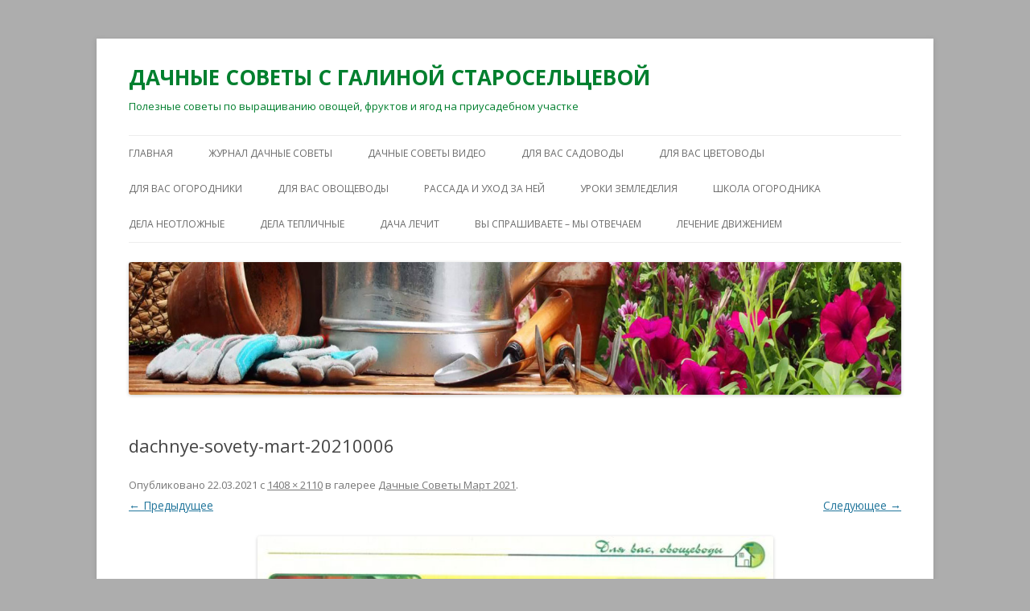

--- FILE ---
content_type: text/html; charset=UTF-8
request_url: http://staroselceva.ru/dachnye-sovety-mart-2021/dachnye-sovety-mart-20210006/
body_size: 9935
content:
<!DOCTYPE html>
<!--[if IE 7]>
<html class="ie ie7" lang="ru-RU">
<![endif]-->
<!--[if IE 8]>
<html class="ie ie8" lang="ru-RU">
<![endif]-->
<!--[if !(IE 7) & !(IE 8)]><!-->
<html lang="ru-RU">
<!--<![endif]-->
<head>
<meta charset="UTF-8" />
<meta name="viewport" content="width=device-width" />
<title>dachnye-sovety-mart-20210006 - ДАЧНЫЕ СОВЕТЫ С ГАЛИНОЙ СТАРОСЕЛЬЦЕВОЙ</title>
<link rel="profile" href="https://gmpg.org/xfn/11" />
<link rel="pingback" href="http://staroselceva.ru/xmlrpc.php">
<!--[if lt IE 9]>
<script src="http://staroselceva.ru/wp-content/themes/twentytwelve/js/html5.js?ver=3.7.0" type="text/javascript"></script>
<![endif]-->
<meta name='robots' content='index, follow, max-image-preview:large, max-snippet:-1, max-video-preview:-1' />

	<!-- This site is optimized with the Yoast SEO plugin v26.5 - https://yoast.com/wordpress/plugins/seo/ -->
	<link rel="canonical" href="http://staroselceva.ru/dachnye-sovety-mart-2021/dachnye-sovety-mart-20210006/" />
	<script type="application/ld+json" class="yoast-schema-graph">{"@context":"https://schema.org","@graph":[{"@type":"WebPage","@id":"http://staroselceva.ru/dachnye-sovety-mart-2021/dachnye-sovety-mart-20210006/","url":"http://staroselceva.ru/dachnye-sovety-mart-2021/dachnye-sovety-mart-20210006/","name":"dachnye-sovety-mart-20210006 - ДАЧНЫЕ СОВЕТЫ С ГАЛИНОЙ СТАРОСЕЛЬЦЕВОЙ","isPartOf":{"@id":"http://staroselceva.ru/#website"},"primaryImageOfPage":{"@id":"http://staroselceva.ru/dachnye-sovety-mart-2021/dachnye-sovety-mart-20210006/#primaryimage"},"image":{"@id":"http://staroselceva.ru/dachnye-sovety-mart-2021/dachnye-sovety-mart-20210006/#primaryimage"},"thumbnailUrl":"http://staroselceva.ru/wp-content/uploads/2021/03/dachnye-sovety-mart-20210006.jpg","datePublished":"2021-03-22T11:47:17+00:00","dateModified":"2021-03-23T06:18:29+00:00","breadcrumb":{"@id":"http://staroselceva.ru/dachnye-sovety-mart-2021/dachnye-sovety-mart-20210006/#breadcrumb"},"inLanguage":"ru-RU","potentialAction":[{"@type":"ReadAction","target":["http://staroselceva.ru/dachnye-sovety-mart-2021/dachnye-sovety-mart-20210006/"]}]},{"@type":"ImageObject","inLanguage":"ru-RU","@id":"http://staroselceva.ru/dachnye-sovety-mart-2021/dachnye-sovety-mart-20210006/#primaryimage","url":"http://staroselceva.ru/wp-content/uploads/2021/03/dachnye-sovety-mart-20210006.jpg","contentUrl":"http://staroselceva.ru/wp-content/uploads/2021/03/dachnye-sovety-mart-20210006.jpg","width":1408,"height":2110,"caption":"ЖУРНАЛ ДАЧНЫЕ СОВЕТЫ ГАЛИНЫ СТАРОСЕЛЬЦЕВОЙ Март 2021г."},{"@type":"BreadcrumbList","@id":"http://staroselceva.ru/dachnye-sovety-mart-2021/dachnye-sovety-mart-20210006/#breadcrumb","itemListElement":[{"@type":"ListItem","position":1,"name":"Главная страница","item":"http://staroselceva.ru/"},{"@type":"ListItem","position":2,"name":"Дачные Советы Март 2021","item":"http://staroselceva.ru/dachnye-sovety-mart-2021/"},{"@type":"ListItem","position":3,"name":"dachnye-sovety-mart-20210006"}]},{"@type":"WebSite","@id":"http://staroselceva.ru/#website","url":"http://staroselceva.ru/","name":"ДАЧНЫЕ СОВЕТЫ С ГАЛИНОЙ СТАРОСЕЛЬЦЕВОЙ","description":"Полезные советы по выращиванию овощей, фруктов и ягод на приусадебном участке","potentialAction":[{"@type":"SearchAction","target":{"@type":"EntryPoint","urlTemplate":"http://staroselceva.ru/?s={search_term_string}"},"query-input":{"@type":"PropertyValueSpecification","valueRequired":true,"valueName":"search_term_string"}}],"inLanguage":"ru-RU"}]}</script>
	<!-- / Yoast SEO plugin. -->


<link rel='dns-prefetch' href='//fonts.googleapis.com' />
<link href='https://fonts.gstatic.com' crossorigin rel='preconnect' />
<link rel="alternate" type="application/rss+xml" title="ДАЧНЫЕ СОВЕТЫ С ГАЛИНОЙ СТАРОСЕЛЬЦЕВОЙ &raquo; Лента" href="http://staroselceva.ru/feed/" />
<link rel="alternate" type="application/rss+xml" title="ДАЧНЫЕ СОВЕТЫ С ГАЛИНОЙ СТАРОСЕЛЬЦЕВОЙ &raquo; Лента комментариев" href="http://staroselceva.ru/comments/feed/" />
<link rel="alternate" type="application/rss+xml" title="ДАЧНЫЕ СОВЕТЫ С ГАЛИНОЙ СТАРОСЕЛЬЦЕВОЙ &raquo; Лента комментариев к &laquo;dachnye-sovety-mart-20210006&raquo;" href="http://staroselceva.ru/dachnye-sovety-mart-2021/dachnye-sovety-mart-20210006/feed/" />
<link rel="alternate" title="oEmbed (JSON)" type="application/json+oembed" href="http://staroselceva.ru/wp-json/oembed/1.0/embed?url=http%3A%2F%2Fstaroselceva.ru%2Fdachnye-sovety-mart-2021%2Fdachnye-sovety-mart-20210006%2F" />
<link rel="alternate" title="oEmbed (XML)" type="text/xml+oembed" href="http://staroselceva.ru/wp-json/oembed/1.0/embed?url=http%3A%2F%2Fstaroselceva.ru%2Fdachnye-sovety-mart-2021%2Fdachnye-sovety-mart-20210006%2F&#038;format=xml" />
<style id='wp-img-auto-sizes-contain-inline-css' type='text/css'>
img:is([sizes=auto i],[sizes^="auto," i]){contain-intrinsic-size:3000px 1500px}
/*# sourceURL=wp-img-auto-sizes-contain-inline-css */
</style>
<style id='wp-emoji-styles-inline-css' type='text/css'>

	img.wp-smiley, img.emoji {
		display: inline !important;
		border: none !important;
		box-shadow: none !important;
		height: 1em !important;
		width: 1em !important;
		margin: 0 0.07em !important;
		vertical-align: -0.1em !important;
		background: none !important;
		padding: 0 !important;
	}
/*# sourceURL=wp-emoji-styles-inline-css */
</style>
<style id='wp-block-library-inline-css' type='text/css'>
:root{--wp-block-synced-color:#7a00df;--wp-block-synced-color--rgb:122,0,223;--wp-bound-block-color:var(--wp-block-synced-color);--wp-editor-canvas-background:#ddd;--wp-admin-theme-color:#007cba;--wp-admin-theme-color--rgb:0,124,186;--wp-admin-theme-color-darker-10:#006ba1;--wp-admin-theme-color-darker-10--rgb:0,107,160.5;--wp-admin-theme-color-darker-20:#005a87;--wp-admin-theme-color-darker-20--rgb:0,90,135;--wp-admin-border-width-focus:2px}@media (min-resolution:192dpi){:root{--wp-admin-border-width-focus:1.5px}}.wp-element-button{cursor:pointer}:root .has-very-light-gray-background-color{background-color:#eee}:root .has-very-dark-gray-background-color{background-color:#313131}:root .has-very-light-gray-color{color:#eee}:root .has-very-dark-gray-color{color:#313131}:root .has-vivid-green-cyan-to-vivid-cyan-blue-gradient-background{background:linear-gradient(135deg,#00d084,#0693e3)}:root .has-purple-crush-gradient-background{background:linear-gradient(135deg,#34e2e4,#4721fb 50%,#ab1dfe)}:root .has-hazy-dawn-gradient-background{background:linear-gradient(135deg,#faaca8,#dad0ec)}:root .has-subdued-olive-gradient-background{background:linear-gradient(135deg,#fafae1,#67a671)}:root .has-atomic-cream-gradient-background{background:linear-gradient(135deg,#fdd79a,#004a59)}:root .has-nightshade-gradient-background{background:linear-gradient(135deg,#330968,#31cdcf)}:root .has-midnight-gradient-background{background:linear-gradient(135deg,#020381,#2874fc)}:root{--wp--preset--font-size--normal:16px;--wp--preset--font-size--huge:42px}.has-regular-font-size{font-size:1em}.has-larger-font-size{font-size:2.625em}.has-normal-font-size{font-size:var(--wp--preset--font-size--normal)}.has-huge-font-size{font-size:var(--wp--preset--font-size--huge)}.has-text-align-center{text-align:center}.has-text-align-left{text-align:left}.has-text-align-right{text-align:right}.has-fit-text{white-space:nowrap!important}#end-resizable-editor-section{display:none}.aligncenter{clear:both}.items-justified-left{justify-content:flex-start}.items-justified-center{justify-content:center}.items-justified-right{justify-content:flex-end}.items-justified-space-between{justify-content:space-between}.screen-reader-text{border:0;clip-path:inset(50%);height:1px;margin:-1px;overflow:hidden;padding:0;position:absolute;width:1px;word-wrap:normal!important}.screen-reader-text:focus{background-color:#ddd;clip-path:none;color:#444;display:block;font-size:1em;height:auto;left:5px;line-height:normal;padding:15px 23px 14px;text-decoration:none;top:5px;width:auto;z-index:100000}html :where(.has-border-color){border-style:solid}html :where([style*=border-top-color]){border-top-style:solid}html :where([style*=border-right-color]){border-right-style:solid}html :where([style*=border-bottom-color]){border-bottom-style:solid}html :where([style*=border-left-color]){border-left-style:solid}html :where([style*=border-width]){border-style:solid}html :where([style*=border-top-width]){border-top-style:solid}html :where([style*=border-right-width]){border-right-style:solid}html :where([style*=border-bottom-width]){border-bottom-style:solid}html :where([style*=border-left-width]){border-left-style:solid}html :where(img[class*=wp-image-]){height:auto;max-width:100%}:where(figure){margin:0 0 1em}html :where(.is-position-sticky){--wp-admin--admin-bar--position-offset:var(--wp-admin--admin-bar--height,0px)}@media screen and (max-width:600px){html :where(.is-position-sticky){--wp-admin--admin-bar--position-offset:0px}}

/*# sourceURL=wp-block-library-inline-css */
</style><style id='global-styles-inline-css' type='text/css'>
:root{--wp--preset--aspect-ratio--square: 1;--wp--preset--aspect-ratio--4-3: 4/3;--wp--preset--aspect-ratio--3-4: 3/4;--wp--preset--aspect-ratio--3-2: 3/2;--wp--preset--aspect-ratio--2-3: 2/3;--wp--preset--aspect-ratio--16-9: 16/9;--wp--preset--aspect-ratio--9-16: 9/16;--wp--preset--color--black: #000000;--wp--preset--color--cyan-bluish-gray: #abb8c3;--wp--preset--color--white: #fff;--wp--preset--color--pale-pink: #f78da7;--wp--preset--color--vivid-red: #cf2e2e;--wp--preset--color--luminous-vivid-orange: #ff6900;--wp--preset--color--luminous-vivid-amber: #fcb900;--wp--preset--color--light-green-cyan: #7bdcb5;--wp--preset--color--vivid-green-cyan: #00d084;--wp--preset--color--pale-cyan-blue: #8ed1fc;--wp--preset--color--vivid-cyan-blue: #0693e3;--wp--preset--color--vivid-purple: #9b51e0;--wp--preset--color--blue: #21759b;--wp--preset--color--dark-gray: #444;--wp--preset--color--medium-gray: #9f9f9f;--wp--preset--color--light-gray: #e6e6e6;--wp--preset--gradient--vivid-cyan-blue-to-vivid-purple: linear-gradient(135deg,rgb(6,147,227) 0%,rgb(155,81,224) 100%);--wp--preset--gradient--light-green-cyan-to-vivid-green-cyan: linear-gradient(135deg,rgb(122,220,180) 0%,rgb(0,208,130) 100%);--wp--preset--gradient--luminous-vivid-amber-to-luminous-vivid-orange: linear-gradient(135deg,rgb(252,185,0) 0%,rgb(255,105,0) 100%);--wp--preset--gradient--luminous-vivid-orange-to-vivid-red: linear-gradient(135deg,rgb(255,105,0) 0%,rgb(207,46,46) 100%);--wp--preset--gradient--very-light-gray-to-cyan-bluish-gray: linear-gradient(135deg,rgb(238,238,238) 0%,rgb(169,184,195) 100%);--wp--preset--gradient--cool-to-warm-spectrum: linear-gradient(135deg,rgb(74,234,220) 0%,rgb(151,120,209) 20%,rgb(207,42,186) 40%,rgb(238,44,130) 60%,rgb(251,105,98) 80%,rgb(254,248,76) 100%);--wp--preset--gradient--blush-light-purple: linear-gradient(135deg,rgb(255,206,236) 0%,rgb(152,150,240) 100%);--wp--preset--gradient--blush-bordeaux: linear-gradient(135deg,rgb(254,205,165) 0%,rgb(254,45,45) 50%,rgb(107,0,62) 100%);--wp--preset--gradient--luminous-dusk: linear-gradient(135deg,rgb(255,203,112) 0%,rgb(199,81,192) 50%,rgb(65,88,208) 100%);--wp--preset--gradient--pale-ocean: linear-gradient(135deg,rgb(255,245,203) 0%,rgb(182,227,212) 50%,rgb(51,167,181) 100%);--wp--preset--gradient--electric-grass: linear-gradient(135deg,rgb(202,248,128) 0%,rgb(113,206,126) 100%);--wp--preset--gradient--midnight: linear-gradient(135deg,rgb(2,3,129) 0%,rgb(40,116,252) 100%);--wp--preset--font-size--small: 13px;--wp--preset--font-size--medium: 20px;--wp--preset--font-size--large: 36px;--wp--preset--font-size--x-large: 42px;--wp--preset--spacing--20: 0.44rem;--wp--preset--spacing--30: 0.67rem;--wp--preset--spacing--40: 1rem;--wp--preset--spacing--50: 1.5rem;--wp--preset--spacing--60: 2.25rem;--wp--preset--spacing--70: 3.38rem;--wp--preset--spacing--80: 5.06rem;--wp--preset--shadow--natural: 6px 6px 9px rgba(0, 0, 0, 0.2);--wp--preset--shadow--deep: 12px 12px 50px rgba(0, 0, 0, 0.4);--wp--preset--shadow--sharp: 6px 6px 0px rgba(0, 0, 0, 0.2);--wp--preset--shadow--outlined: 6px 6px 0px -3px rgb(255, 255, 255), 6px 6px rgb(0, 0, 0);--wp--preset--shadow--crisp: 6px 6px 0px rgb(0, 0, 0);}:where(.is-layout-flex){gap: 0.5em;}:where(.is-layout-grid){gap: 0.5em;}body .is-layout-flex{display: flex;}.is-layout-flex{flex-wrap: wrap;align-items: center;}.is-layout-flex > :is(*, div){margin: 0;}body .is-layout-grid{display: grid;}.is-layout-grid > :is(*, div){margin: 0;}:where(.wp-block-columns.is-layout-flex){gap: 2em;}:where(.wp-block-columns.is-layout-grid){gap: 2em;}:where(.wp-block-post-template.is-layout-flex){gap: 1.25em;}:where(.wp-block-post-template.is-layout-grid){gap: 1.25em;}.has-black-color{color: var(--wp--preset--color--black) !important;}.has-cyan-bluish-gray-color{color: var(--wp--preset--color--cyan-bluish-gray) !important;}.has-white-color{color: var(--wp--preset--color--white) !important;}.has-pale-pink-color{color: var(--wp--preset--color--pale-pink) !important;}.has-vivid-red-color{color: var(--wp--preset--color--vivid-red) !important;}.has-luminous-vivid-orange-color{color: var(--wp--preset--color--luminous-vivid-orange) !important;}.has-luminous-vivid-amber-color{color: var(--wp--preset--color--luminous-vivid-amber) !important;}.has-light-green-cyan-color{color: var(--wp--preset--color--light-green-cyan) !important;}.has-vivid-green-cyan-color{color: var(--wp--preset--color--vivid-green-cyan) !important;}.has-pale-cyan-blue-color{color: var(--wp--preset--color--pale-cyan-blue) !important;}.has-vivid-cyan-blue-color{color: var(--wp--preset--color--vivid-cyan-blue) !important;}.has-vivid-purple-color{color: var(--wp--preset--color--vivid-purple) !important;}.has-black-background-color{background-color: var(--wp--preset--color--black) !important;}.has-cyan-bluish-gray-background-color{background-color: var(--wp--preset--color--cyan-bluish-gray) !important;}.has-white-background-color{background-color: var(--wp--preset--color--white) !important;}.has-pale-pink-background-color{background-color: var(--wp--preset--color--pale-pink) !important;}.has-vivid-red-background-color{background-color: var(--wp--preset--color--vivid-red) !important;}.has-luminous-vivid-orange-background-color{background-color: var(--wp--preset--color--luminous-vivid-orange) !important;}.has-luminous-vivid-amber-background-color{background-color: var(--wp--preset--color--luminous-vivid-amber) !important;}.has-light-green-cyan-background-color{background-color: var(--wp--preset--color--light-green-cyan) !important;}.has-vivid-green-cyan-background-color{background-color: var(--wp--preset--color--vivid-green-cyan) !important;}.has-pale-cyan-blue-background-color{background-color: var(--wp--preset--color--pale-cyan-blue) !important;}.has-vivid-cyan-blue-background-color{background-color: var(--wp--preset--color--vivid-cyan-blue) !important;}.has-vivid-purple-background-color{background-color: var(--wp--preset--color--vivid-purple) !important;}.has-black-border-color{border-color: var(--wp--preset--color--black) !important;}.has-cyan-bluish-gray-border-color{border-color: var(--wp--preset--color--cyan-bluish-gray) !important;}.has-white-border-color{border-color: var(--wp--preset--color--white) !important;}.has-pale-pink-border-color{border-color: var(--wp--preset--color--pale-pink) !important;}.has-vivid-red-border-color{border-color: var(--wp--preset--color--vivid-red) !important;}.has-luminous-vivid-orange-border-color{border-color: var(--wp--preset--color--luminous-vivid-orange) !important;}.has-luminous-vivid-amber-border-color{border-color: var(--wp--preset--color--luminous-vivid-amber) !important;}.has-light-green-cyan-border-color{border-color: var(--wp--preset--color--light-green-cyan) !important;}.has-vivid-green-cyan-border-color{border-color: var(--wp--preset--color--vivid-green-cyan) !important;}.has-pale-cyan-blue-border-color{border-color: var(--wp--preset--color--pale-cyan-blue) !important;}.has-vivid-cyan-blue-border-color{border-color: var(--wp--preset--color--vivid-cyan-blue) !important;}.has-vivid-purple-border-color{border-color: var(--wp--preset--color--vivid-purple) !important;}.has-vivid-cyan-blue-to-vivid-purple-gradient-background{background: var(--wp--preset--gradient--vivid-cyan-blue-to-vivid-purple) !important;}.has-light-green-cyan-to-vivid-green-cyan-gradient-background{background: var(--wp--preset--gradient--light-green-cyan-to-vivid-green-cyan) !important;}.has-luminous-vivid-amber-to-luminous-vivid-orange-gradient-background{background: var(--wp--preset--gradient--luminous-vivid-amber-to-luminous-vivid-orange) !important;}.has-luminous-vivid-orange-to-vivid-red-gradient-background{background: var(--wp--preset--gradient--luminous-vivid-orange-to-vivid-red) !important;}.has-very-light-gray-to-cyan-bluish-gray-gradient-background{background: var(--wp--preset--gradient--very-light-gray-to-cyan-bluish-gray) !important;}.has-cool-to-warm-spectrum-gradient-background{background: var(--wp--preset--gradient--cool-to-warm-spectrum) !important;}.has-blush-light-purple-gradient-background{background: var(--wp--preset--gradient--blush-light-purple) !important;}.has-blush-bordeaux-gradient-background{background: var(--wp--preset--gradient--blush-bordeaux) !important;}.has-luminous-dusk-gradient-background{background: var(--wp--preset--gradient--luminous-dusk) !important;}.has-pale-ocean-gradient-background{background: var(--wp--preset--gradient--pale-ocean) !important;}.has-electric-grass-gradient-background{background: var(--wp--preset--gradient--electric-grass) !important;}.has-midnight-gradient-background{background: var(--wp--preset--gradient--midnight) !important;}.has-small-font-size{font-size: var(--wp--preset--font-size--small) !important;}.has-medium-font-size{font-size: var(--wp--preset--font-size--medium) !important;}.has-large-font-size{font-size: var(--wp--preset--font-size--large) !important;}.has-x-large-font-size{font-size: var(--wp--preset--font-size--x-large) !important;}
/*# sourceURL=global-styles-inline-css */
</style>

<style id='classic-theme-styles-inline-css' type='text/css'>
/*! This file is auto-generated */
.wp-block-button__link{color:#fff;background-color:#32373c;border-radius:9999px;box-shadow:none;text-decoration:none;padding:calc(.667em + 2px) calc(1.333em + 2px);font-size:1.125em}.wp-block-file__button{background:#32373c;color:#fff;text-decoration:none}
/*# sourceURL=/wp-includes/css/classic-themes.min.css */
</style>
<link rel='stylesheet' id='cptch_stylesheet-css' href='http://staroselceva.ru/wp-content/plugins/captcha/css/front_end_style.css?ver=4.4.5' type='text/css' media='all' />
<link rel='stylesheet' id='dashicons-css' href='http://staroselceva.ru/wp-includes/css/dashicons.min.css?ver=6.9' type='text/css' media='all' />
<link rel='stylesheet' id='cptch_desktop_style-css' href='http://staroselceva.ru/wp-content/plugins/captcha/css/desktop_style.css?ver=4.4.5' type='text/css' media='all' />
<link rel='stylesheet' id='contact-form-7-css' href='http://staroselceva.ru/wp-content/plugins/contact-form-7/includes/css/styles.css?ver=6.1.4' type='text/css' media='all' />
<link rel='stylesheet' id='jquery-smooth-scroll-css' href='http://staroselceva.ru/wp-content/plugins/jquery-smooth-scroll/css/style.css?ver=6.9' type='text/css' media='all' />
<link rel='stylesheet' id='twentytwelve-fonts-css' href='https://fonts.googleapis.com/css?family=Open+Sans%3A400italic%2C700italic%2C400%2C700&#038;subset=latin%2Clatin-ext%2Ccyrillic%2Ccyrillic-ext&#038;display=fallback' type='text/css' media='all' />
<link rel='stylesheet' id='twentytwelve-style-css' href='http://staroselceva.ru/wp-content/themes/twentytwelve/style.css?ver=20190507' type='text/css' media='all' />
<link rel='stylesheet' id='twentytwelve-block-style-css' href='http://staroselceva.ru/wp-content/themes/twentytwelve/css/blocks.css?ver=20190406' type='text/css' media='all' />
<script type="text/javascript" id="jquery-core-js-extra">
/* <![CDATA[ */
var theme_data = {"themeLogo":["http://staroselceva.ru/wp-content/uploads/2021/03/dachnye-sovety-mart-20210006-150x150.jpg",150,150,true]};
//# sourceURL=jquery-core-js-extra
/* ]]> */
</script>
<script type="text/javascript" src="http://staroselceva.ru/wp-includes/js/jquery/jquery.min.js?ver=3.7.1" id="jquery-core-js"></script>
<script type="text/javascript" src="http://staroselceva.ru/wp-includes/js/jquery/jquery-migrate.min.js?ver=3.4.1" id="jquery-migrate-js"></script>
<script type="text/javascript" id="jquery-js-after">
/* <![CDATA[ */
jQuery(document).ready(function() {
	jQuery(".eaa7b883f976a6bdd99072b282b307ef").click(function() {
		jQuery.post(
			"http://staroselceva.ru/wp-admin/admin-ajax.php", {
				"action": "quick_adsense_onpost_ad_click",
				"quick_adsense_onpost_ad_index": jQuery(this).attr("data-index"),
				"quick_adsense_nonce": "35c8306f12",
			}, function(response) { }
		);
	});
});

//# sourceURL=jquery-js-after
/* ]]> */
</script>
<link rel="https://api.w.org/" href="http://staroselceva.ru/wp-json/" /><link rel="alternate" title="JSON" type="application/json" href="http://staroselceva.ru/wp-json/wp/v2/media/2940" /><link rel="EditURI" type="application/rsd+xml" title="RSD" href="http://staroselceva.ru/xmlrpc.php?rsd" />
<meta name="generator" content="WordPress 6.9" />
<link rel='shortlink' href='http://staroselceva.ru/?p=2940' />
	<style type="text/css" id="twentytwelve-header-css">
			.site-header h1 a,
		.site-header h2 {
			color: #007f2e;
		}
		</style>
	<style type="text/css" id="custom-background-css">
body.custom-background { background-color: #adadad; }
</style>
	<link rel="icon" href="http://staroselceva.ru/wp-content/uploads/2016/04/cropped-советы-с-Галиной-Старосельцевой-2-32x32.png" sizes="32x32" />
<link rel="icon" href="http://staroselceva.ru/wp-content/uploads/2016/04/cropped-советы-с-Галиной-Старосельцевой-2-192x192.png" sizes="192x192" />
<link rel="apple-touch-icon" href="http://staroselceva.ru/wp-content/uploads/2016/04/cropped-советы-с-Галиной-Старосельцевой-2-180x180.png" />
<meta name="msapplication-TileImage" content="http://staroselceva.ru/wp-content/uploads/2016/04/cropped-советы-с-Галиной-Старосельцевой-2-270x270.png" />
</head>

<body class="attachment wp-singular attachment-template-default single single-attachment postid-2940 attachmentid-2940 attachment-jpeg custom-background wp-embed-responsive wp-theme-twentytwelve custom-font-enabled single-author">
<div id="page" class="hfeed site">
	<header id="masthead" class="site-header">
		<hgroup>
			<h1 class="site-title"><a href="http://staroselceva.ru/" title="ДАЧНЫЕ СОВЕТЫ С ГАЛИНОЙ СТАРОСЕЛЬЦЕВОЙ" rel="home">ДАЧНЫЕ СОВЕТЫ С ГАЛИНОЙ СТАРОСЕЛЬЦЕВОЙ</a></h1>
			<h2 class="site-description">Полезные советы по выращиванию овощей, фруктов и ягод на приусадебном участке</h2>
		</hgroup>

		<nav id="site-navigation" class="main-navigation">
			<button class="menu-toggle">Меню</button>
			<a class="assistive-text" href="#content" title="Перейти к содержимому">Перейти к содержимому</a>
			<div class="menu-menyu-1-container"><ul id="menu-menyu-1" class="nav-menu"><li id="menu-item-553" class="menu-item menu-item-type-custom menu-item-object-custom menu-item-home menu-item-553"><a href="http://staroselceva.ru/">Главная</a></li>
<li id="menu-item-2294" class="menu-item menu-item-type-taxonomy menu-item-object-category menu-item-2294"><a href="http://staroselceva.ru/category/zhurnal-dachnye-sovety/">ЖУРНАЛ ДАЧНЫЕ СОВЕТЫ</a></li>
<li id="menu-item-556" class="menu-item menu-item-type-taxonomy menu-item-object-category menu-item-556"><a href="http://staroselceva.ru/category/galina-staroselceva-dachnye-sovety-video/">ДАЧНЫЕ СОВЕТЫ ВИДЕО</a></li>
<li id="menu-item-560" class="menu-item menu-item-type-taxonomy menu-item-object-category menu-item-560"><a href="http://staroselceva.ru/category/dlya-vas-sadovody/">ДЛЯ ВАС САДОВОДЫ</a></li>
<li id="menu-item-561" class="menu-item menu-item-type-taxonomy menu-item-object-category menu-item-561"><a href="http://staroselceva.ru/category/dlya-vas-cvetovody/">ДЛЯ ВАС ЦВЕТОВОДЫ</a></li>
<li id="menu-item-1060" class="menu-item menu-item-type-taxonomy menu-item-object-category menu-item-1060"><a href="http://staroselceva.ru/category/dlya-vas-ogorodniki/">ДЛЯ ВАС ОГОРОДНИКИ</a></li>
<li id="menu-item-731" class="menu-item menu-item-type-taxonomy menu-item-object-category menu-item-731"><a href="http://staroselceva.ru/category/dlya-vas-ovoshhevody/">ДЛЯ ВАС ОВОЩЕВОДЫ</a></li>
<li id="menu-item-563" class="menu-item menu-item-type-taxonomy menu-item-object-category menu-item-563"><a href="http://staroselceva.ru/category/rassada-i-uxod-za-nej/">РАССАДА И УХОД ЗА НЕЙ</a></li>
<li id="menu-item-1054" class="menu-item menu-item-type-taxonomy menu-item-object-category menu-item-1054"><a href="http://staroselceva.ru/category/uroki-zemledeliya/">УРОКИ ЗЕМЛЕДЕЛИЯ</a></li>
<li id="menu-item-564" class="menu-item menu-item-type-taxonomy menu-item-object-category menu-item-564"><a href="http://staroselceva.ru/category/shkola-ogorodnika/">ШКОЛА ОГОРОДНИКА</a></li>
<li id="menu-item-559" class="menu-item menu-item-type-taxonomy menu-item-object-category menu-item-559"><a href="http://staroselceva.ru/category/dela-neotlozhnye/">ДЕЛА НЕОТЛОЖНЫЕ</a></li>
<li id="menu-item-1232" class="menu-item menu-item-type-taxonomy menu-item-object-category menu-item-1232"><a href="http://staroselceva.ru/category/dela-teplichnye/">ДЕЛА ТЕПЛИЧНЫЕ</a></li>
<li id="menu-item-558" class="menu-item menu-item-type-taxonomy menu-item-object-category menu-item-558"><a href="http://staroselceva.ru/category/dacha-lechit/">ДАЧА ЛЕЧИТ</a></li>
<li id="menu-item-557" class="menu-item menu-item-type-taxonomy menu-item-object-category menu-item-557"><a href="http://staroselceva.ru/category/vy-sprashivaete-my-otvechaem/">ВЫ СПРАШИВАЕТЕ – МЫ ОТВЕЧАЕМ</a></li>
<li id="menu-item-562" class="menu-item menu-item-type-taxonomy menu-item-object-category menu-item-562"><a href="http://staroselceva.ru/category/lechenie-dvizheniem/">ЛЕЧЕНИЕ ДВИЖЕНИЕМ</a></li>
</ul></div>		</nav><!-- #site-navigation -->

				<a href="http://staroselceva.ru/"><img src="http://staroselceva.ru/wp-content/uploads/2016/09/starocelcevaru.jpg" class="header-image" width="1456" height="250" alt="ДАЧНЫЕ СОВЕТЫ С ГАЛИНОЙ СТАРОСЕЛЬЦЕВОЙ" /></a>
			</header><!-- #masthead -->

	<div id="main" class="wrapper">

	<div id="primary" class="site-content">
		<div id="content" role="main">

		
				<article id="post-2940" class="image-attachment post-2940 attachment type-attachment status-inherit hentry">
					<header class="entry-header">
						<h1 class="entry-title">dachnye-sovety-mart-20210006</h1>

						<footer class="entry-meta">
							<span class="meta-prep meta-prep-entry-date">Опубликовано </span> <span class="entry-date"><time class="entry-date" datetime="2021-03-22T15:47:17+04:00">22.03.2021</time></span> с  <a href="http://staroselceva.ru/wp-content/uploads/2021/03/dachnye-sovety-mart-20210006.jpg" title="Ссылка на полноразмерное изображение">1408 &times; 2110</a> в галерее <a href="http://staroselceva.ru/dachnye-sovety-mart-2021/" title="Дачные Советы Март 2021" rel="gallery">Дачные Советы Март 2021</a>.													</footer><!-- .entry-meta -->

						<nav id="image-navigation" class="navigation">
							<span class="previous-image"><a href='http://staroselceva.ru/dachnye-sovety-mart-2021/dachnye-sovety-mart-20210005/'>&larr; Предыдущее</a></span>
							<span class="next-image"><a href='http://staroselceva.ru/dachnye-sovety-mart-2021/dachnye-sovety-mart-20210007/'>Следующее &rarr;</a></span>
						</nav><!-- #image-navigation -->
					</header><!-- .entry-header -->

					<div class="entry-content">

						<div class="entry-attachment">
							<div class="attachment">
											<a href="http://staroselceva.ru/dachnye-sovety-mart-2021/dachnye-sovety-mart-20210007/" title="dachnye-sovety-mart-20210006" rel="attachment">
									<img width="641" height="960" src="http://staroselceva.ru/wp-content/uploads/2021/03/dachnye-sovety-mart-20210006.jpg" class="attachment-960x960 size-960x960" alt="ЖУРНАЛ ДАЧНЫЕ СОВЕТЫ ГАЛИНЫ СТАРОСЕЛЬЦЕВОЙ Март 2021г." decoding="async" fetchpriority="high" srcset="http://staroselceva.ru/wp-content/uploads/2021/03/dachnye-sovety-mart-20210006.jpg 1408w, http://staroselceva.ru/wp-content/uploads/2021/03/dachnye-sovety-mart-20210006-200x300.jpg 200w, http://staroselceva.ru/wp-content/uploads/2021/03/dachnye-sovety-mart-20210006-683x1024.jpg 683w, http://staroselceva.ru/wp-content/uploads/2021/03/dachnye-sovety-mart-20210006-768x1151.jpg 768w, http://staroselceva.ru/wp-content/uploads/2021/03/dachnye-sovety-mart-20210006-1025x1536.jpg 1025w, http://staroselceva.ru/wp-content/uploads/2021/03/dachnye-sovety-mart-20210006-1367x2048.jpg 1367w, http://staroselceva.ru/wp-content/uploads/2021/03/dachnye-sovety-mart-20210006-624x935.jpg 624w" sizes="(max-width: 641px) 100vw, 641px" />								</a>

															</div><!-- .attachment -->

						</div><!-- .entry-attachment -->

						<div class="entry-description">
							<p>Дачные Советы Март 2021 читать, скачать</p>
<!--CusAds0-->
<div style="font-size: 0px; height: 0px; line-height: 0px; margin: 0; padding: 0; clear: both;"></div><!-- CONTENT END 1 -->
													</div><!-- .entry-description -->

					</div><!-- .entry-content -->

				</article><!-- #post -->

				
<div id="comments" class="comments-area">

	
	
		<div id="respond" class="comment-respond">
		<h3 id="reply-title" class="comment-reply-title">Добавить комментарий <small><a rel="nofollow" id="cancel-comment-reply-link" href="/dachnye-sovety-mart-2021/dachnye-sovety-mart-20210006/#respond" style="display:none;">Отменить ответ</a></small></h3><p class="must-log-in">Для отправки комментария вам необходимо <a href="http://staroselceva.ru/wp-login.php?redirect_to=http%3A%2F%2Fstaroselceva.ru%2Fdachnye-sovety-mart-2021%2Fdachnye-sovety-mart-20210006%2F">авторизоваться</a>.</p>	</div><!-- #respond -->
	
</div><!-- #comments .comments-area -->

			
		</div><!-- #content -->
	</div><!-- #primary -->

	</div><!-- #main .wrapper -->
	<footer id="colophon" role="contentinfo">
		<div class="site-info">
									<a href="https://ru.wordpress.org/" class="imprint" title="Современная персональная платформа для публикаций">
				Сайт работает на WordPress			</a>
		</div><!-- .site-info -->
	</footer><!-- #colophon -->
</div><!-- #page -->

<script type="speculationrules">
{"prefetch":[{"source":"document","where":{"and":[{"href_matches":"/*"},{"not":{"href_matches":["/wp-*.php","/wp-admin/*","/wp-content/uploads/*","/wp-content/*","/wp-content/plugins/*","/wp-content/themes/twentytwelve/*","/*\\?(.+)"]}},{"not":{"selector_matches":"a[rel~=\"nofollow\"]"}},{"not":{"selector_matches":".no-prefetch, .no-prefetch a"}}]},"eagerness":"conservative"}]}
</script>
<script>fetch('http://staroselceva.ru/wp-admin/admin-ajax.php?action=assistcron&nonce=7b668662ce')</script>			<a id="scroll-to-top" href="#" title="Scroll to Top">Top</a>
			<script type="text/javascript" src="http://staroselceva.ru/wp-includes/js/dist/hooks.min.js?ver=dd5603f07f9220ed27f1" id="wp-hooks-js"></script>
<script type="text/javascript" src="http://staroselceva.ru/wp-includes/js/dist/i18n.min.js?ver=c26c3dc7bed366793375" id="wp-i18n-js"></script>
<script type="text/javascript" id="wp-i18n-js-after">
/* <![CDATA[ */
wp.i18n.setLocaleData( { 'text direction\u0004ltr': [ 'ltr' ] } );
//# sourceURL=wp-i18n-js-after
/* ]]> */
</script>
<script type="text/javascript" src="http://staroselceva.ru/wp-content/plugins/contact-form-7/includes/swv/js/index.js?ver=6.1.4" id="swv-js"></script>
<script type="text/javascript" id="contact-form-7-js-translations">
/* <![CDATA[ */
( function( domain, translations ) {
	var localeData = translations.locale_data[ domain ] || translations.locale_data.messages;
	localeData[""].domain = domain;
	wp.i18n.setLocaleData( localeData, domain );
} )( "contact-form-7", {"translation-revision-date":"2025-09-30 08:46:06+0000","generator":"GlotPress\/4.0.3","domain":"messages","locale_data":{"messages":{"":{"domain":"messages","plural-forms":"nplurals=3; plural=(n % 10 == 1 && n % 100 != 11) ? 0 : ((n % 10 >= 2 && n % 10 <= 4 && (n % 100 < 12 || n % 100 > 14)) ? 1 : 2);","lang":"ru"},"This contact form is placed in the wrong place.":["\u042d\u0442\u0430 \u043a\u043e\u043d\u0442\u0430\u043a\u0442\u043d\u0430\u044f \u0444\u043e\u0440\u043c\u0430 \u0440\u0430\u0437\u043c\u0435\u0449\u0435\u043d\u0430 \u0432 \u043d\u0435\u043f\u0440\u0430\u0432\u0438\u043b\u044c\u043d\u043e\u043c \u043c\u0435\u0441\u0442\u0435."],"Error:":["\u041e\u0448\u0438\u0431\u043a\u0430:"]}},"comment":{"reference":"includes\/js\/index.js"}} );
//# sourceURL=contact-form-7-js-translations
/* ]]> */
</script>
<script type="text/javascript" id="contact-form-7-js-before">
/* <![CDATA[ */
var wpcf7 = {
    "api": {
        "root": "http:\/\/staroselceva.ru\/wp-json\/",
        "namespace": "contact-form-7\/v1"
    },
    "cached": 1
};
//# sourceURL=contact-form-7-js-before
/* ]]> */
</script>
<script type="text/javascript" src="http://staroselceva.ru/wp-content/plugins/contact-form-7/includes/js/index.js?ver=6.1.4" id="contact-form-7-js"></script>
<script type="text/javascript" src="http://staroselceva.ru/wp-content/plugins/jquery-smooth-scroll/js/script.min.js?ver=6.9" id="jquery-smooth-scroll-js"></script>
<script type="text/javascript" src="http://staroselceva.ru/wp-includes/js/comment-reply.min.js?ver=6.9" id="comment-reply-js" async="async" data-wp-strategy="async" fetchpriority="low"></script>
<script type="text/javascript" src="http://staroselceva.ru/wp-content/themes/twentytwelve/js/navigation.js?ver=20141205" id="twentytwelve-navigation-js"></script>
<script id="wp-emoji-settings" type="application/json">
{"baseUrl":"https://s.w.org/images/core/emoji/17.0.2/72x72/","ext":".png","svgUrl":"https://s.w.org/images/core/emoji/17.0.2/svg/","svgExt":".svg","source":{"concatemoji":"http://staroselceva.ru/wp-includes/js/wp-emoji-release.min.js?ver=6.9"}}
</script>
<script type="module">
/* <![CDATA[ */
/*! This file is auto-generated */
const a=JSON.parse(document.getElementById("wp-emoji-settings").textContent),o=(window._wpemojiSettings=a,"wpEmojiSettingsSupports"),s=["flag","emoji"];function i(e){try{var t={supportTests:e,timestamp:(new Date).valueOf()};sessionStorage.setItem(o,JSON.stringify(t))}catch(e){}}function c(e,t,n){e.clearRect(0,0,e.canvas.width,e.canvas.height),e.fillText(t,0,0);t=new Uint32Array(e.getImageData(0,0,e.canvas.width,e.canvas.height).data);e.clearRect(0,0,e.canvas.width,e.canvas.height),e.fillText(n,0,0);const a=new Uint32Array(e.getImageData(0,0,e.canvas.width,e.canvas.height).data);return t.every((e,t)=>e===a[t])}function p(e,t){e.clearRect(0,0,e.canvas.width,e.canvas.height),e.fillText(t,0,0);var n=e.getImageData(16,16,1,1);for(let e=0;e<n.data.length;e++)if(0!==n.data[e])return!1;return!0}function u(e,t,n,a){switch(t){case"flag":return n(e,"\ud83c\udff3\ufe0f\u200d\u26a7\ufe0f","\ud83c\udff3\ufe0f\u200b\u26a7\ufe0f")?!1:!n(e,"\ud83c\udde8\ud83c\uddf6","\ud83c\udde8\u200b\ud83c\uddf6")&&!n(e,"\ud83c\udff4\udb40\udc67\udb40\udc62\udb40\udc65\udb40\udc6e\udb40\udc67\udb40\udc7f","\ud83c\udff4\u200b\udb40\udc67\u200b\udb40\udc62\u200b\udb40\udc65\u200b\udb40\udc6e\u200b\udb40\udc67\u200b\udb40\udc7f");case"emoji":return!a(e,"\ud83e\u1fac8")}return!1}function f(e,t,n,a){let r;const o=(r="undefined"!=typeof WorkerGlobalScope&&self instanceof WorkerGlobalScope?new OffscreenCanvas(300,150):document.createElement("canvas")).getContext("2d",{willReadFrequently:!0}),s=(o.textBaseline="top",o.font="600 32px Arial",{});return e.forEach(e=>{s[e]=t(o,e,n,a)}),s}function r(e){var t=document.createElement("script");t.src=e,t.defer=!0,document.head.appendChild(t)}a.supports={everything:!0,everythingExceptFlag:!0},new Promise(t=>{let n=function(){try{var e=JSON.parse(sessionStorage.getItem(o));if("object"==typeof e&&"number"==typeof e.timestamp&&(new Date).valueOf()<e.timestamp+604800&&"object"==typeof e.supportTests)return e.supportTests}catch(e){}return null}();if(!n){if("undefined"!=typeof Worker&&"undefined"!=typeof OffscreenCanvas&&"undefined"!=typeof URL&&URL.createObjectURL&&"undefined"!=typeof Blob)try{var e="postMessage("+f.toString()+"("+[JSON.stringify(s),u.toString(),c.toString(),p.toString()].join(",")+"));",a=new Blob([e],{type:"text/javascript"});const r=new Worker(URL.createObjectURL(a),{name:"wpTestEmojiSupports"});return void(r.onmessage=e=>{i(n=e.data),r.terminate(),t(n)})}catch(e){}i(n=f(s,u,c,p))}t(n)}).then(e=>{for(const n in e)a.supports[n]=e[n],a.supports.everything=a.supports.everything&&a.supports[n],"flag"!==n&&(a.supports.everythingExceptFlag=a.supports.everythingExceptFlag&&a.supports[n]);var t;a.supports.everythingExceptFlag=a.supports.everythingExceptFlag&&!a.supports.flag,a.supports.everything||((t=a.source||{}).concatemoji?r(t.concatemoji):t.wpemoji&&t.twemoji&&(r(t.twemoji),r(t.wpemoji)))});
//# sourceURL=http://staroselceva.ru/wp-includes/js/wp-emoji-loader.min.js
/* ]]> */
</script>
</body>
</html>
